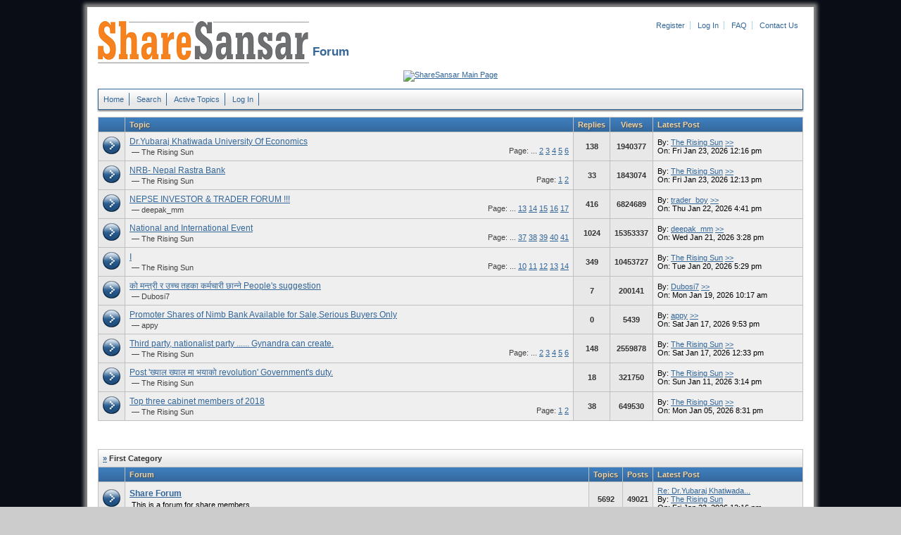

--- FILE ---
content_type: text/html; charset=iso-8859-1
request_url: https://forum.sharesansar.com/index.php?usebb_sid=napljofq50bqoi1lo2kki4q7n7
body_size: 3106
content:
<!DOCTYPE html PUBLIC "-//W3C//DTD XHTML 1.0 Strict//EN" "http://www.w3.org/TR/xhtml1/DTD/xhtml1-strict.dtd">
<html xmlns="http://www.w3.org/1999/xhtml" xml:lang="en" lang="en" dir="ltr">
<head>	
	<meta http-equiv="Content-Type" content="text/html; charset=iso-8859-1" />
	<title>ShareSansar Forum</title>
	<meta name="description" content="ShareSansar board's description" />
	<meta name="keywords" content="forum,board,community,usebb,sharesansar forum," />
	<link rel="stylesheet" type="text/css" href="./templates/default/styles.css" />
	<link rel="shortcut icon" href="./templates/default/gfx/favicon.ico" />
	
	<script type="text/javascript" src="sources/javascript.js"></script>
	
</head>
<body>
	<div id="pagebox-bg">

  <div>

	<p id="logo"><a href="index.php?usebb_sid=269hjaooleojir51vjnd7arb60">
    <img src="./templates/default/gfx/logo.png" alt="ShareSansar Forum" title="Home" />
    </a>

  </p>


<ul id="topheadermenu"><li><a href="panel.php?act=register&amp;usebb_sid=269hjaooleojir51vjnd7arb60">Register</a></li>
  <li><a href="panel.php?act=login&amp;usebb_sid=269hjaooleojir51vjnd7arb60">Log In</a></li>
  <li><a href="faq.php?usebb_sid=269hjaooleojir51vjnd7arb60">FAQ</a></li>
  <li style="border-right:0px;"><a href="../contactus.php?ct=Contactus" target="_blank">Contact Us</a></li>
  </ul>
  <h1 id="boardname">&nbsp;Forum</h1>

  </div>

   <div>
  <br>
  <script type="text/javascript"><!--
google_ad_client = "ca-pub-2459578736103821";
/* discussion board */
google_ad_slot = "7027814199";
google_ad_width = 970;
google_ad_height = 90;
//-->
</script>
<script type="text/javascript"
src="http://pagead2.googlesyndication.com/pagead/show_ads.js">
</script>

  </div>

  <div>
  <a href="http://www.sharesansar.com/index" target="_blank" ><img src="https://contents.sharesansar.com/photos/wp-content/uploads/2017/02/clickhere_button1.png" alt="ShareSansar Main Page" title="ShareSansar Main Page" /> 
  </a>
</div>  


	<ul id="topmenu">
		<li><a href="index.php?usebb_sid=269hjaooleojir51vjnd7arb60">Home</a></li>		
		<li><a href="search.php?usebb_sid=269hjaooleojir51vjnd7arb60">Search</a></li>
		<li><a href="active.php?usebb_sid=269hjaooleojir51vjnd7arb60">Active Topics</a></li>
		<li><a href="panel.php?act=login&amp;usebb_sid=269hjaooleojir51vjnd7arb60">Log In</a></li>
	</ul>



	<table class="maintable">
		<tr>
			<th class="icon"></th>
			<th>Topic</th>
			<th class="count">Replies</th>
			<th class="count">Views</th>
			<th class="lastpostinfo">Latest Post</th>
		</tr>

		<tr>
			<td class="icon"><img src="./templates/default/gfx/open_nonewposts.gif" alt="No new posts" /></td>
			<td><div class="topicname"><a href="topic.php?id=5834&amp;usebb_sid=269hjaooleojir51vjnd7arb60">Dr.Yubaraj Khatiwada University Of Economics</a></div><div class="topicpagelinks">Page: ... <a href="topic.php?id=5834&amp;page=2&amp;usebb_sid=269hjaooleojir51vjnd7arb60">2</a> <a href="topic.php?id=5834&amp;page=3&amp;usebb_sid=269hjaooleojir51vjnd7arb60">3</a> <a href="topic.php?id=5834&amp;page=4&amp;usebb_sid=269hjaooleojir51vjnd7arb60">4</a> <a href="topic.php?id=5834&amp;page=5&amp;usebb_sid=269hjaooleojir51vjnd7arb60">5</a> <a href="topic.php?id=5834&amp;page=6&amp;usebb_sid=269hjaooleojir51vjnd7arb60">6</a></div><div class="author">&mdash; <a href="profile.php?id=825&amp;usebb_sid=269hjaooleojir51vjnd7arb60">The Rising Sun</a></div></td>
			<td class="count">138</td>
			<td class="count">1940377</td>
			<td class="lastpostinfo">By: <a href="profile.php?id=825&amp;usebb_sid=269hjaooleojir51vjnd7arb60">The Rising Sun</a> <a href="topic.php?post=53770&amp;usebb_sid=269hjaooleojir51vjnd7arb60#post53770">&gt;&gt;</a><div>On: Fri Jan 23, 2026 12:16 pm</div></td>
		</tr>

		<tr>
			<td class="icon"><img src="./templates/default/gfx/open_nonewposts.gif" alt="No new posts" /></td>
			<td><div class="topicname"><a href="topic.php?id=6389&amp;usebb_sid=269hjaooleojir51vjnd7arb60">NRB- Nepal Rastra Bank</a></div><div class="topicpagelinks">Page: <a href="topic.php?id=6389&amp;page=1&amp;usebb_sid=269hjaooleojir51vjnd7arb60">1</a> <a href="topic.php?id=6389&amp;page=2&amp;usebb_sid=269hjaooleojir51vjnd7arb60">2</a></div><div class="author">&mdash; <a href="profile.php?id=825&amp;usebb_sid=269hjaooleojir51vjnd7arb60">The Rising Sun</a></div></td>
			<td class="count">33</td>
			<td class="count">1843074</td>
			<td class="lastpostinfo">By: <a href="profile.php?id=825&amp;usebb_sid=269hjaooleojir51vjnd7arb60">The Rising Sun</a> <a href="topic.php?post=53769&amp;usebb_sid=269hjaooleojir51vjnd7arb60#post53769">&gt;&gt;</a><div>On: Fri Jan 23, 2026 12:13 pm</div></td>
		</tr>

		<tr>
			<td class="icon"><img src="./templates/default/gfx/open_nonewposts.gif" alt="No new posts" /></td>
			<td><div class="topicname"><a href="topic.php?id=6355&amp;usebb_sid=269hjaooleojir51vjnd7arb60">NEPSE  INVESTOR &amp; TRADER FORUM !!!</a></div><div class="topicpagelinks">Page: ... <a href="topic.php?id=6355&amp;page=13&amp;usebb_sid=269hjaooleojir51vjnd7arb60">13</a> <a href="topic.php?id=6355&amp;page=14&amp;usebb_sid=269hjaooleojir51vjnd7arb60">14</a> <a href="topic.php?id=6355&amp;page=15&amp;usebb_sid=269hjaooleojir51vjnd7arb60">15</a> <a href="topic.php?id=6355&amp;page=16&amp;usebb_sid=269hjaooleojir51vjnd7arb60">16</a> <a href="topic.php?id=6355&amp;page=17&amp;usebb_sid=269hjaooleojir51vjnd7arb60">17</a></div><div class="author">&mdash; <a href="profile.php?id=2936&amp;usebb_sid=269hjaooleojir51vjnd7arb60">deepak_mm</a></div></td>
			<td class="count">416</td>
			<td class="count">6824689</td>
			<td class="lastpostinfo">By: <a href="profile.php?id=4218&amp;usebb_sid=269hjaooleojir51vjnd7arb60">trader_boy</a> <a href="topic.php?post=53768&amp;usebb_sid=269hjaooleojir51vjnd7arb60#post53768">&gt;&gt;</a><div>On: Thu Jan 22, 2026 4:41 pm</div></td>
		</tr>

		<tr>
			<td class="icon"><img src="./templates/default/gfx/open_nonewposts.gif" alt="No new posts" /></td>
			<td><div class="topicname"><a href="topic.php?id=5652&amp;usebb_sid=269hjaooleojir51vjnd7arb60">National and International Event</a></div><div class="topicpagelinks">Page: ... <a href="topic.php?id=5652&amp;page=37&amp;usebb_sid=269hjaooleojir51vjnd7arb60">37</a> <a href="topic.php?id=5652&amp;page=38&amp;usebb_sid=269hjaooleojir51vjnd7arb60">38</a> <a href="topic.php?id=5652&amp;page=39&amp;usebb_sid=269hjaooleojir51vjnd7arb60">39</a> <a href="topic.php?id=5652&amp;page=40&amp;usebb_sid=269hjaooleojir51vjnd7arb60">40</a> <a href="topic.php?id=5652&amp;page=41&amp;usebb_sid=269hjaooleojir51vjnd7arb60">41</a></div><div class="author">&mdash; <a href="profile.php?id=825&amp;usebb_sid=269hjaooleojir51vjnd7arb60">The Rising Sun</a></div></td>
			<td class="count">1024</td>
			<td class="count">15353337</td>
			<td class="lastpostinfo">By: <a href="profile.php?id=2936&amp;usebb_sid=269hjaooleojir51vjnd7arb60">deepak_mm</a> <a href="topic.php?post=53766&amp;usebb_sid=269hjaooleojir51vjnd7arb60#post53766">&gt;&gt;</a><div>On: Wed Jan 21, 2026 3:28 pm</div></td>
		</tr>

		<tr>
			<td class="icon"><img src="./templates/default/gfx/open_nonewposts.gif" alt="No new posts" /></td>
			<td><div class="topicname"><a href="topic.php?id=5870&amp;usebb_sid=269hjaooleojir51vjnd7arb60">I</a></div><div class="topicpagelinks">Page: ... <a href="topic.php?id=5870&amp;page=10&amp;usebb_sid=269hjaooleojir51vjnd7arb60">10</a> <a href="topic.php?id=5870&amp;page=11&amp;usebb_sid=269hjaooleojir51vjnd7arb60">11</a> <a href="topic.php?id=5870&amp;page=12&amp;usebb_sid=269hjaooleojir51vjnd7arb60">12</a> <a href="topic.php?id=5870&amp;page=13&amp;usebb_sid=269hjaooleojir51vjnd7arb60">13</a> <a href="topic.php?id=5870&amp;page=14&amp;usebb_sid=269hjaooleojir51vjnd7arb60">14</a></div><div class="author">&mdash; <a href="profile.php?id=825&amp;usebb_sid=269hjaooleojir51vjnd7arb60">The Rising Sun</a></div></td>
			<td class="count">349</td>
			<td class="count">10453727</td>
			<td class="lastpostinfo">By: <a href="profile.php?id=825&amp;usebb_sid=269hjaooleojir51vjnd7arb60">The Rising Sun</a> <a href="topic.php?post=53764&amp;usebb_sid=269hjaooleojir51vjnd7arb60#post53764">&gt;&gt;</a><div>On: Tue Jan 20, 2026 5:29 pm</div></td>
		</tr>

		<tr>
			<td class="icon"><img src="./templates/default/gfx/open_nonewposts.gif" alt="No new posts" /></td>
			<td><div class="topicname"><a href="topic.php?id=6446&amp;usebb_sid=269hjaooleojir51vjnd7arb60">&#2325;&#2379; &#2350;&#2344;&#2381;&#2340;&#2381;&#2352;&#2368; &#2352; &#2313;&#2330;&#2381;&#2330; &#2340;&#2361;&#2325;&#2366; &#2325;&#2352;&#2381;&#2350;&#2330;&#2366;&#2352;&#2368; &#2331;&#2366;&#2344;&#2381;&#2344;&#2375; People's suggestion</a></div><div class="topicpagelinks"></div><div class="author">&mdash; <a href="profile.php?id=3095&amp;usebb_sid=269hjaooleojir51vjnd7arb60">Dubosi7</a></div></td>
			<td class="count">7</td>
			<td class="count">200141</td>
			<td class="lastpostinfo">By: <a href="profile.php?id=3095&amp;usebb_sid=269hjaooleojir51vjnd7arb60">Dubosi7</a> <a href="topic.php?post=53763&amp;usebb_sid=269hjaooleojir51vjnd7arb60#post53763">&gt;&gt;</a><div>On: Mon Jan 19, 2026 10:17 am</div></td>
		</tr>

		<tr>
			<td class="icon"><img src="./templates/default/gfx/open_nonewposts.gif" alt="No new posts" /></td>
			<td><div class="topicname"><a href="topic.php?id=6451&amp;usebb_sid=269hjaooleojir51vjnd7arb60">Promoter Shares of Nimb Bank Available for Sale,Serious Buyers Only</a></div><div class="topicpagelinks"></div><div class="author">&mdash; <a href="profile.php?id=4245&amp;usebb_sid=269hjaooleojir51vjnd7arb60">appy</a></div></td>
			<td class="count">0</td>
			<td class="count">5439</td>
			<td class="lastpostinfo">By: <a href="profile.php?id=4245&amp;usebb_sid=269hjaooleojir51vjnd7arb60">appy</a> <a href="topic.php?post=53762&amp;usebb_sid=269hjaooleojir51vjnd7arb60#post53762">&gt;&gt;</a><div>On: Sat Jan 17, 2026 9:53 pm</div></td>
		</tr>

		<tr>
			<td class="icon"><img src="./templates/default/gfx/open_nonewposts.gif" alt="No new posts" /></td>
			<td><div class="topicname"><a href="topic.php?id=6218&amp;usebb_sid=269hjaooleojir51vjnd7arb60">Third party, nationalist party ...... Gynandra can create.</a></div><div class="topicpagelinks">Page: ... <a href="topic.php?id=6218&amp;page=2&amp;usebb_sid=269hjaooleojir51vjnd7arb60">2</a> <a href="topic.php?id=6218&amp;page=3&amp;usebb_sid=269hjaooleojir51vjnd7arb60">3</a> <a href="topic.php?id=6218&amp;page=4&amp;usebb_sid=269hjaooleojir51vjnd7arb60">4</a> <a href="topic.php?id=6218&amp;page=5&amp;usebb_sid=269hjaooleojir51vjnd7arb60">5</a> <a href="topic.php?id=6218&amp;page=6&amp;usebb_sid=269hjaooleojir51vjnd7arb60">6</a></div><div class="author">&mdash; <a href="profile.php?id=825&amp;usebb_sid=269hjaooleojir51vjnd7arb60">The Rising Sun</a></div></td>
			<td class="count">148</td>
			<td class="count">2559878</td>
			<td class="lastpostinfo">By: <a href="profile.php?id=825&amp;usebb_sid=269hjaooleojir51vjnd7arb60">The Rising Sun</a> <a href="topic.php?post=53759&amp;usebb_sid=269hjaooleojir51vjnd7arb60#post53759">&gt;&gt;</a><div>On: Sat Jan 17, 2026 12:33 pm</div></td>
		</tr>

		<tr>
			<td class="icon"><img src="./templates/default/gfx/open_nonewposts.gif" alt="No new posts" /></td>
			<td><div class="topicname"><a href="topic.php?id=6441&amp;usebb_sid=269hjaooleojir51vjnd7arb60">Post '&#2326;&#2381;&#2351;&#2366;&#2354; &#2326;&#2381;&#2351;&#2366;&#2354; &#2350;&#2366; &#2349;&#2351;&#2366;&#2325;&#2379; revolution' Government's duty.</a></div><div class="topicpagelinks"></div><div class="author">&mdash; <a href="profile.php?id=825&amp;usebb_sid=269hjaooleojir51vjnd7arb60">The Rising Sun</a></div></td>
			<td class="count">18</td>
			<td class="count">321750</td>
			<td class="lastpostinfo">By: <a href="profile.php?id=825&amp;usebb_sid=269hjaooleojir51vjnd7arb60">The Rising Sun</a> <a href="topic.php?post=53755&amp;usebb_sid=269hjaooleojir51vjnd7arb60#post53755">&gt;&gt;</a><div>On: Sun Jan 11, 2026 3:14 pm</div></td>
		</tr>

		<tr>
			<td class="icon"><img src="./templates/default/gfx/open_nonewposts.gif" alt="No new posts" /></td>
			<td><div class="topicname"><a href="topic.php?id=6154&amp;usebb_sid=269hjaooleojir51vjnd7arb60">Top three cabinet members of 2018</a></div><div class="topicpagelinks">Page: <a href="topic.php?id=6154&amp;page=1&amp;usebb_sid=269hjaooleojir51vjnd7arb60">1</a> <a href="topic.php?id=6154&amp;page=2&amp;usebb_sid=269hjaooleojir51vjnd7arb60">2</a></div><div class="author">&mdash; <a href="profile.php?id=825&amp;usebb_sid=269hjaooleojir51vjnd7arb60">The Rising Sun</a></div></td>
			<td class="count">38</td>
			<td class="count">649530</td>
			<td class="lastpostinfo">By: <a href="profile.php?id=825&amp;usebb_sid=269hjaooleojir51vjnd7arb60">The Rising Sun</a> <a href="topic.php?post=53748&amp;usebb_sid=269hjaooleojir51vjnd7arb60#post53748">&gt;&gt;</a><div>On: Mon Jan 05, 2026 8:31 pm</div></td>
		</tr>

	</table>
	<div id="bottomfix"></div>


	<table class="maintable">
		<tr>
			<td colspan="5" class="forumcat"><a href="index.php?cat=1&amp;usebb_sid=269hjaooleojir51vjnd7arb60#cat1" name="cat1" rel="nofollow">&raquo;</a> First Category</td>
		</tr>
		<tr>
			<th class="icon"></th>
			<th>Forum</th>
			<th class="count">Topics</th>
			<th class="count">Posts</th>
			<th class="lastpostinfo">Latest Post</th>
		</tr>

		<tr>
			<td class="icon"><img src="./templates/default/gfx/open_nonewposts.gif" alt="No new posts" /></td>
			<td><div class="forumname"><a href="forum.php?id=1&amp;usebb_sid=269hjaooleojir51vjnd7arb60">Share  Forum</a></div><div class="forumdescr">This is a forum for share members.</div></td>
			<td class="count">5692</td>
			<td class="count">49021</td>
			<td class="lastpostinfo"><a href="topic.php?post=53770&amp;usebb_sid=269hjaooleojir51vjnd7arb60#post53770" title="Re: Dr.Yubaraj Khatiwada University Of Economics" rel="nofollow">Re: Dr.Yubaraj Khatiwada...</a><div>By: <a href="profile.php?id=825&amp;usebb_sid=269hjaooleojir51vjnd7arb60">The Rising Sun</a></div><div>On: Fri Jan 23, 2026 12:16 pm</div></td>
		</tr>

		<tr>
			<td class="icon"><img src="./templates/default/gfx/open_nonewposts.gif" alt="No new posts" /></td>
			<td><div class="forumname"><a href="forum.php?id=3&amp;usebb_sid=269hjaooleojir51vjnd7arb60">Most Insightful Discussions</a></div><div class="forumdescr"></div></td>
			<td class="count">8</td>
			<td class="count">887</td>
			<td class="lastpostinfo"><a href="topic.php?post=47012&amp;usebb_sid=269hjaooleojir51vjnd7arb60#post47012" title="Re: &#2347;&#2375;&#2352;&#2368; &#2344;&#2348;&#2367;&#2354;&#2325;&#2379; share &#2325;&#2379; price &#2412;&#2406;&#2406;&#2406;+ &#2361;&#2379;&#2354;&#2366; ?" rel="nofollow">Re: &#2347;&#2375;&#2352;&#2368; &#2344;&#2348;&#2367;&#2354;&#2325;&#2379; share &#2325;&#2379;...</a><div>By: <a href="profile.php?id=2872&amp;usebb_sid=269hjaooleojir51vjnd7arb60">Somebody</a></div><div>On: Sun Jul 25, 2021 12:03 am</div></td>
		</tr>

		<tr>
			<td class="icon"><img src="./templates/default/gfx/open_nonewposts.gif" alt="No new posts" /></td>
			<td><div class="forumname"><a href="forum.php?id=4&amp;usebb_sid=269hjaooleojir51vjnd7arb60">Current Hot Topics Discussion Forum</a></div><div class="forumdescr">Dear all, we have created this separate forum to talk about the latest hot topics in town. So, we would request our members to post and discussion any hot topics related to capital market in this section.</div></td>
			<td class="count">218</td>
			<td class="count">1126</td>
			<td class="lastpostinfo"><a href="topic.php?post=53258&amp;usebb_sid=269hjaooleojir51vjnd7arb60#post53258" title="Re: PROMOSI DEPO 25 BONUS 25 MANJINGSLOT DI SLOT BONUS NEW MEMBER 100 PERSEN BEBAS IP" rel="nofollow">Re: PROMOSI DEPO 25 BONU...</a><div>By: <a href="profile.php?id=4208&amp;usebb_sid=269hjaooleojir51vjnd7arb60">alucritslot</a></div><div>On: Thu Mar 13, 2025 11:27 pm</div></td>
		</tr>

		<tr>
			<td class="icon"><img src="./templates/default/gfx/open_nonewposts.gif" alt="No new posts" /></td>
			<td><div class="forumname"><a href="forum.php?id=5&amp;usebb_sid=269hjaooleojir51vjnd7arb60">Technical Analysis</a></div><div class="forumdescr"></div></td>
			<td class="count">26</td>
			<td class="count">285</td>
			<td class="lastpostinfo"><a href="topic.php?post=53631&amp;usebb_sid=269hjaooleojir51vjnd7arb60#post53631" rel="nofollow">Re: Share Calculator</a><div>By: <a href="profile.php?id=3922&amp;usebb_sid=269hjaooleojir51vjnd7arb60">Kaamkura</a></div><div>On: Fri Sep 19, 2025 7:45 pm</div></td>
		</tr>

	</table>



	<p id="linkbar">
		
	</p>

	
	

	<div>

	<script type="text/javascript"><!--
google_ad_client = "ca-pub-2459578736103821";
/* discussion board-1 */
google_ad_slot = "2905338996";
google_ad_width = 970;
google_ad_height = 90;
//-->
</script>
<script type="text/javascript"
src="http://pagead2.googlesyndication.com/pagead/show_ads.js">
</script>
	</div>


	<p id="bottom">
		Sharesansar Forum Powered By <a href="http://www.miraclehub.com" target="_blank">Miracle Hub </a>
	</p>




	</div>


</body>
</html>